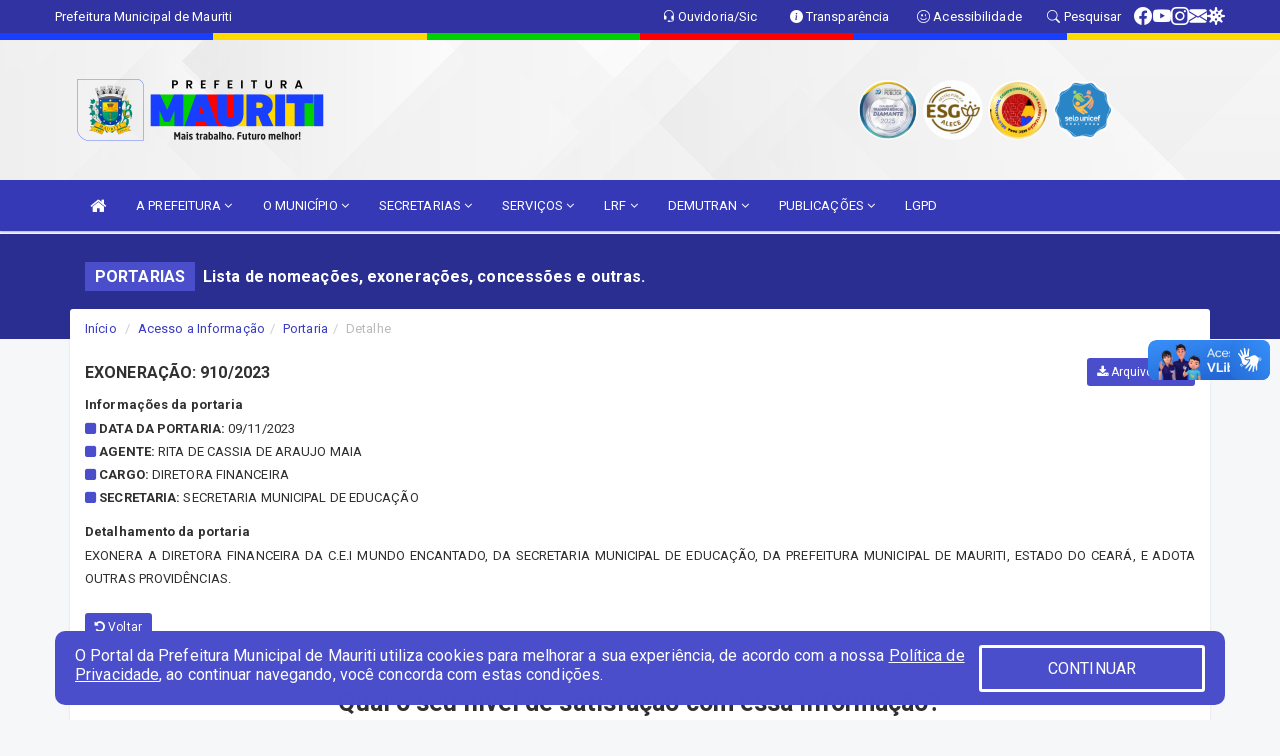

--- FILE ---
content_type: text/html; charset=utf-8
request_url: https://www.google.com/recaptcha/enterprise/anchor?ar=1&k=6Lfpno0rAAAAAKLuHiMwU8-MdXdGCKY9-FdmjwEF&co=aHR0cHM6Ly93d3cubWF1cml0aS5jZS5nb3YuYnI6NDQz&hl=en&v=PoyoqOPhxBO7pBk68S4YbpHZ&size=normal&anchor-ms=20000&execute-ms=30000&cb=f292mq5m11lg
body_size: 49455
content:
<!DOCTYPE HTML><html dir="ltr" lang="en"><head><meta http-equiv="Content-Type" content="text/html; charset=UTF-8">
<meta http-equiv="X-UA-Compatible" content="IE=edge">
<title>reCAPTCHA</title>
<style type="text/css">
/* cyrillic-ext */
@font-face {
  font-family: 'Roboto';
  font-style: normal;
  font-weight: 400;
  font-stretch: 100%;
  src: url(//fonts.gstatic.com/s/roboto/v48/KFO7CnqEu92Fr1ME7kSn66aGLdTylUAMa3GUBHMdazTgWw.woff2) format('woff2');
  unicode-range: U+0460-052F, U+1C80-1C8A, U+20B4, U+2DE0-2DFF, U+A640-A69F, U+FE2E-FE2F;
}
/* cyrillic */
@font-face {
  font-family: 'Roboto';
  font-style: normal;
  font-weight: 400;
  font-stretch: 100%;
  src: url(//fonts.gstatic.com/s/roboto/v48/KFO7CnqEu92Fr1ME7kSn66aGLdTylUAMa3iUBHMdazTgWw.woff2) format('woff2');
  unicode-range: U+0301, U+0400-045F, U+0490-0491, U+04B0-04B1, U+2116;
}
/* greek-ext */
@font-face {
  font-family: 'Roboto';
  font-style: normal;
  font-weight: 400;
  font-stretch: 100%;
  src: url(//fonts.gstatic.com/s/roboto/v48/KFO7CnqEu92Fr1ME7kSn66aGLdTylUAMa3CUBHMdazTgWw.woff2) format('woff2');
  unicode-range: U+1F00-1FFF;
}
/* greek */
@font-face {
  font-family: 'Roboto';
  font-style: normal;
  font-weight: 400;
  font-stretch: 100%;
  src: url(//fonts.gstatic.com/s/roboto/v48/KFO7CnqEu92Fr1ME7kSn66aGLdTylUAMa3-UBHMdazTgWw.woff2) format('woff2');
  unicode-range: U+0370-0377, U+037A-037F, U+0384-038A, U+038C, U+038E-03A1, U+03A3-03FF;
}
/* math */
@font-face {
  font-family: 'Roboto';
  font-style: normal;
  font-weight: 400;
  font-stretch: 100%;
  src: url(//fonts.gstatic.com/s/roboto/v48/KFO7CnqEu92Fr1ME7kSn66aGLdTylUAMawCUBHMdazTgWw.woff2) format('woff2');
  unicode-range: U+0302-0303, U+0305, U+0307-0308, U+0310, U+0312, U+0315, U+031A, U+0326-0327, U+032C, U+032F-0330, U+0332-0333, U+0338, U+033A, U+0346, U+034D, U+0391-03A1, U+03A3-03A9, U+03B1-03C9, U+03D1, U+03D5-03D6, U+03F0-03F1, U+03F4-03F5, U+2016-2017, U+2034-2038, U+203C, U+2040, U+2043, U+2047, U+2050, U+2057, U+205F, U+2070-2071, U+2074-208E, U+2090-209C, U+20D0-20DC, U+20E1, U+20E5-20EF, U+2100-2112, U+2114-2115, U+2117-2121, U+2123-214F, U+2190, U+2192, U+2194-21AE, U+21B0-21E5, U+21F1-21F2, U+21F4-2211, U+2213-2214, U+2216-22FF, U+2308-230B, U+2310, U+2319, U+231C-2321, U+2336-237A, U+237C, U+2395, U+239B-23B7, U+23D0, U+23DC-23E1, U+2474-2475, U+25AF, U+25B3, U+25B7, U+25BD, U+25C1, U+25CA, U+25CC, U+25FB, U+266D-266F, U+27C0-27FF, U+2900-2AFF, U+2B0E-2B11, U+2B30-2B4C, U+2BFE, U+3030, U+FF5B, U+FF5D, U+1D400-1D7FF, U+1EE00-1EEFF;
}
/* symbols */
@font-face {
  font-family: 'Roboto';
  font-style: normal;
  font-weight: 400;
  font-stretch: 100%;
  src: url(//fonts.gstatic.com/s/roboto/v48/KFO7CnqEu92Fr1ME7kSn66aGLdTylUAMaxKUBHMdazTgWw.woff2) format('woff2');
  unicode-range: U+0001-000C, U+000E-001F, U+007F-009F, U+20DD-20E0, U+20E2-20E4, U+2150-218F, U+2190, U+2192, U+2194-2199, U+21AF, U+21E6-21F0, U+21F3, U+2218-2219, U+2299, U+22C4-22C6, U+2300-243F, U+2440-244A, U+2460-24FF, U+25A0-27BF, U+2800-28FF, U+2921-2922, U+2981, U+29BF, U+29EB, U+2B00-2BFF, U+4DC0-4DFF, U+FFF9-FFFB, U+10140-1018E, U+10190-1019C, U+101A0, U+101D0-101FD, U+102E0-102FB, U+10E60-10E7E, U+1D2C0-1D2D3, U+1D2E0-1D37F, U+1F000-1F0FF, U+1F100-1F1AD, U+1F1E6-1F1FF, U+1F30D-1F30F, U+1F315, U+1F31C, U+1F31E, U+1F320-1F32C, U+1F336, U+1F378, U+1F37D, U+1F382, U+1F393-1F39F, U+1F3A7-1F3A8, U+1F3AC-1F3AF, U+1F3C2, U+1F3C4-1F3C6, U+1F3CA-1F3CE, U+1F3D4-1F3E0, U+1F3ED, U+1F3F1-1F3F3, U+1F3F5-1F3F7, U+1F408, U+1F415, U+1F41F, U+1F426, U+1F43F, U+1F441-1F442, U+1F444, U+1F446-1F449, U+1F44C-1F44E, U+1F453, U+1F46A, U+1F47D, U+1F4A3, U+1F4B0, U+1F4B3, U+1F4B9, U+1F4BB, U+1F4BF, U+1F4C8-1F4CB, U+1F4D6, U+1F4DA, U+1F4DF, U+1F4E3-1F4E6, U+1F4EA-1F4ED, U+1F4F7, U+1F4F9-1F4FB, U+1F4FD-1F4FE, U+1F503, U+1F507-1F50B, U+1F50D, U+1F512-1F513, U+1F53E-1F54A, U+1F54F-1F5FA, U+1F610, U+1F650-1F67F, U+1F687, U+1F68D, U+1F691, U+1F694, U+1F698, U+1F6AD, U+1F6B2, U+1F6B9-1F6BA, U+1F6BC, U+1F6C6-1F6CF, U+1F6D3-1F6D7, U+1F6E0-1F6EA, U+1F6F0-1F6F3, U+1F6F7-1F6FC, U+1F700-1F7FF, U+1F800-1F80B, U+1F810-1F847, U+1F850-1F859, U+1F860-1F887, U+1F890-1F8AD, U+1F8B0-1F8BB, U+1F8C0-1F8C1, U+1F900-1F90B, U+1F93B, U+1F946, U+1F984, U+1F996, U+1F9E9, U+1FA00-1FA6F, U+1FA70-1FA7C, U+1FA80-1FA89, U+1FA8F-1FAC6, U+1FACE-1FADC, U+1FADF-1FAE9, U+1FAF0-1FAF8, U+1FB00-1FBFF;
}
/* vietnamese */
@font-face {
  font-family: 'Roboto';
  font-style: normal;
  font-weight: 400;
  font-stretch: 100%;
  src: url(//fonts.gstatic.com/s/roboto/v48/KFO7CnqEu92Fr1ME7kSn66aGLdTylUAMa3OUBHMdazTgWw.woff2) format('woff2');
  unicode-range: U+0102-0103, U+0110-0111, U+0128-0129, U+0168-0169, U+01A0-01A1, U+01AF-01B0, U+0300-0301, U+0303-0304, U+0308-0309, U+0323, U+0329, U+1EA0-1EF9, U+20AB;
}
/* latin-ext */
@font-face {
  font-family: 'Roboto';
  font-style: normal;
  font-weight: 400;
  font-stretch: 100%;
  src: url(//fonts.gstatic.com/s/roboto/v48/KFO7CnqEu92Fr1ME7kSn66aGLdTylUAMa3KUBHMdazTgWw.woff2) format('woff2');
  unicode-range: U+0100-02BA, U+02BD-02C5, U+02C7-02CC, U+02CE-02D7, U+02DD-02FF, U+0304, U+0308, U+0329, U+1D00-1DBF, U+1E00-1E9F, U+1EF2-1EFF, U+2020, U+20A0-20AB, U+20AD-20C0, U+2113, U+2C60-2C7F, U+A720-A7FF;
}
/* latin */
@font-face {
  font-family: 'Roboto';
  font-style: normal;
  font-weight: 400;
  font-stretch: 100%;
  src: url(//fonts.gstatic.com/s/roboto/v48/KFO7CnqEu92Fr1ME7kSn66aGLdTylUAMa3yUBHMdazQ.woff2) format('woff2');
  unicode-range: U+0000-00FF, U+0131, U+0152-0153, U+02BB-02BC, U+02C6, U+02DA, U+02DC, U+0304, U+0308, U+0329, U+2000-206F, U+20AC, U+2122, U+2191, U+2193, U+2212, U+2215, U+FEFF, U+FFFD;
}
/* cyrillic-ext */
@font-face {
  font-family: 'Roboto';
  font-style: normal;
  font-weight: 500;
  font-stretch: 100%;
  src: url(//fonts.gstatic.com/s/roboto/v48/KFO7CnqEu92Fr1ME7kSn66aGLdTylUAMa3GUBHMdazTgWw.woff2) format('woff2');
  unicode-range: U+0460-052F, U+1C80-1C8A, U+20B4, U+2DE0-2DFF, U+A640-A69F, U+FE2E-FE2F;
}
/* cyrillic */
@font-face {
  font-family: 'Roboto';
  font-style: normal;
  font-weight: 500;
  font-stretch: 100%;
  src: url(//fonts.gstatic.com/s/roboto/v48/KFO7CnqEu92Fr1ME7kSn66aGLdTylUAMa3iUBHMdazTgWw.woff2) format('woff2');
  unicode-range: U+0301, U+0400-045F, U+0490-0491, U+04B0-04B1, U+2116;
}
/* greek-ext */
@font-face {
  font-family: 'Roboto';
  font-style: normal;
  font-weight: 500;
  font-stretch: 100%;
  src: url(//fonts.gstatic.com/s/roboto/v48/KFO7CnqEu92Fr1ME7kSn66aGLdTylUAMa3CUBHMdazTgWw.woff2) format('woff2');
  unicode-range: U+1F00-1FFF;
}
/* greek */
@font-face {
  font-family: 'Roboto';
  font-style: normal;
  font-weight: 500;
  font-stretch: 100%;
  src: url(//fonts.gstatic.com/s/roboto/v48/KFO7CnqEu92Fr1ME7kSn66aGLdTylUAMa3-UBHMdazTgWw.woff2) format('woff2');
  unicode-range: U+0370-0377, U+037A-037F, U+0384-038A, U+038C, U+038E-03A1, U+03A3-03FF;
}
/* math */
@font-face {
  font-family: 'Roboto';
  font-style: normal;
  font-weight: 500;
  font-stretch: 100%;
  src: url(//fonts.gstatic.com/s/roboto/v48/KFO7CnqEu92Fr1ME7kSn66aGLdTylUAMawCUBHMdazTgWw.woff2) format('woff2');
  unicode-range: U+0302-0303, U+0305, U+0307-0308, U+0310, U+0312, U+0315, U+031A, U+0326-0327, U+032C, U+032F-0330, U+0332-0333, U+0338, U+033A, U+0346, U+034D, U+0391-03A1, U+03A3-03A9, U+03B1-03C9, U+03D1, U+03D5-03D6, U+03F0-03F1, U+03F4-03F5, U+2016-2017, U+2034-2038, U+203C, U+2040, U+2043, U+2047, U+2050, U+2057, U+205F, U+2070-2071, U+2074-208E, U+2090-209C, U+20D0-20DC, U+20E1, U+20E5-20EF, U+2100-2112, U+2114-2115, U+2117-2121, U+2123-214F, U+2190, U+2192, U+2194-21AE, U+21B0-21E5, U+21F1-21F2, U+21F4-2211, U+2213-2214, U+2216-22FF, U+2308-230B, U+2310, U+2319, U+231C-2321, U+2336-237A, U+237C, U+2395, U+239B-23B7, U+23D0, U+23DC-23E1, U+2474-2475, U+25AF, U+25B3, U+25B7, U+25BD, U+25C1, U+25CA, U+25CC, U+25FB, U+266D-266F, U+27C0-27FF, U+2900-2AFF, U+2B0E-2B11, U+2B30-2B4C, U+2BFE, U+3030, U+FF5B, U+FF5D, U+1D400-1D7FF, U+1EE00-1EEFF;
}
/* symbols */
@font-face {
  font-family: 'Roboto';
  font-style: normal;
  font-weight: 500;
  font-stretch: 100%;
  src: url(//fonts.gstatic.com/s/roboto/v48/KFO7CnqEu92Fr1ME7kSn66aGLdTylUAMaxKUBHMdazTgWw.woff2) format('woff2');
  unicode-range: U+0001-000C, U+000E-001F, U+007F-009F, U+20DD-20E0, U+20E2-20E4, U+2150-218F, U+2190, U+2192, U+2194-2199, U+21AF, U+21E6-21F0, U+21F3, U+2218-2219, U+2299, U+22C4-22C6, U+2300-243F, U+2440-244A, U+2460-24FF, U+25A0-27BF, U+2800-28FF, U+2921-2922, U+2981, U+29BF, U+29EB, U+2B00-2BFF, U+4DC0-4DFF, U+FFF9-FFFB, U+10140-1018E, U+10190-1019C, U+101A0, U+101D0-101FD, U+102E0-102FB, U+10E60-10E7E, U+1D2C0-1D2D3, U+1D2E0-1D37F, U+1F000-1F0FF, U+1F100-1F1AD, U+1F1E6-1F1FF, U+1F30D-1F30F, U+1F315, U+1F31C, U+1F31E, U+1F320-1F32C, U+1F336, U+1F378, U+1F37D, U+1F382, U+1F393-1F39F, U+1F3A7-1F3A8, U+1F3AC-1F3AF, U+1F3C2, U+1F3C4-1F3C6, U+1F3CA-1F3CE, U+1F3D4-1F3E0, U+1F3ED, U+1F3F1-1F3F3, U+1F3F5-1F3F7, U+1F408, U+1F415, U+1F41F, U+1F426, U+1F43F, U+1F441-1F442, U+1F444, U+1F446-1F449, U+1F44C-1F44E, U+1F453, U+1F46A, U+1F47D, U+1F4A3, U+1F4B0, U+1F4B3, U+1F4B9, U+1F4BB, U+1F4BF, U+1F4C8-1F4CB, U+1F4D6, U+1F4DA, U+1F4DF, U+1F4E3-1F4E6, U+1F4EA-1F4ED, U+1F4F7, U+1F4F9-1F4FB, U+1F4FD-1F4FE, U+1F503, U+1F507-1F50B, U+1F50D, U+1F512-1F513, U+1F53E-1F54A, U+1F54F-1F5FA, U+1F610, U+1F650-1F67F, U+1F687, U+1F68D, U+1F691, U+1F694, U+1F698, U+1F6AD, U+1F6B2, U+1F6B9-1F6BA, U+1F6BC, U+1F6C6-1F6CF, U+1F6D3-1F6D7, U+1F6E0-1F6EA, U+1F6F0-1F6F3, U+1F6F7-1F6FC, U+1F700-1F7FF, U+1F800-1F80B, U+1F810-1F847, U+1F850-1F859, U+1F860-1F887, U+1F890-1F8AD, U+1F8B0-1F8BB, U+1F8C0-1F8C1, U+1F900-1F90B, U+1F93B, U+1F946, U+1F984, U+1F996, U+1F9E9, U+1FA00-1FA6F, U+1FA70-1FA7C, U+1FA80-1FA89, U+1FA8F-1FAC6, U+1FACE-1FADC, U+1FADF-1FAE9, U+1FAF0-1FAF8, U+1FB00-1FBFF;
}
/* vietnamese */
@font-face {
  font-family: 'Roboto';
  font-style: normal;
  font-weight: 500;
  font-stretch: 100%;
  src: url(//fonts.gstatic.com/s/roboto/v48/KFO7CnqEu92Fr1ME7kSn66aGLdTylUAMa3OUBHMdazTgWw.woff2) format('woff2');
  unicode-range: U+0102-0103, U+0110-0111, U+0128-0129, U+0168-0169, U+01A0-01A1, U+01AF-01B0, U+0300-0301, U+0303-0304, U+0308-0309, U+0323, U+0329, U+1EA0-1EF9, U+20AB;
}
/* latin-ext */
@font-face {
  font-family: 'Roboto';
  font-style: normal;
  font-weight: 500;
  font-stretch: 100%;
  src: url(//fonts.gstatic.com/s/roboto/v48/KFO7CnqEu92Fr1ME7kSn66aGLdTylUAMa3KUBHMdazTgWw.woff2) format('woff2');
  unicode-range: U+0100-02BA, U+02BD-02C5, U+02C7-02CC, U+02CE-02D7, U+02DD-02FF, U+0304, U+0308, U+0329, U+1D00-1DBF, U+1E00-1E9F, U+1EF2-1EFF, U+2020, U+20A0-20AB, U+20AD-20C0, U+2113, U+2C60-2C7F, U+A720-A7FF;
}
/* latin */
@font-face {
  font-family: 'Roboto';
  font-style: normal;
  font-weight: 500;
  font-stretch: 100%;
  src: url(//fonts.gstatic.com/s/roboto/v48/KFO7CnqEu92Fr1ME7kSn66aGLdTylUAMa3yUBHMdazQ.woff2) format('woff2');
  unicode-range: U+0000-00FF, U+0131, U+0152-0153, U+02BB-02BC, U+02C6, U+02DA, U+02DC, U+0304, U+0308, U+0329, U+2000-206F, U+20AC, U+2122, U+2191, U+2193, U+2212, U+2215, U+FEFF, U+FFFD;
}
/* cyrillic-ext */
@font-face {
  font-family: 'Roboto';
  font-style: normal;
  font-weight: 900;
  font-stretch: 100%;
  src: url(//fonts.gstatic.com/s/roboto/v48/KFO7CnqEu92Fr1ME7kSn66aGLdTylUAMa3GUBHMdazTgWw.woff2) format('woff2');
  unicode-range: U+0460-052F, U+1C80-1C8A, U+20B4, U+2DE0-2DFF, U+A640-A69F, U+FE2E-FE2F;
}
/* cyrillic */
@font-face {
  font-family: 'Roboto';
  font-style: normal;
  font-weight: 900;
  font-stretch: 100%;
  src: url(//fonts.gstatic.com/s/roboto/v48/KFO7CnqEu92Fr1ME7kSn66aGLdTylUAMa3iUBHMdazTgWw.woff2) format('woff2');
  unicode-range: U+0301, U+0400-045F, U+0490-0491, U+04B0-04B1, U+2116;
}
/* greek-ext */
@font-face {
  font-family: 'Roboto';
  font-style: normal;
  font-weight: 900;
  font-stretch: 100%;
  src: url(//fonts.gstatic.com/s/roboto/v48/KFO7CnqEu92Fr1ME7kSn66aGLdTylUAMa3CUBHMdazTgWw.woff2) format('woff2');
  unicode-range: U+1F00-1FFF;
}
/* greek */
@font-face {
  font-family: 'Roboto';
  font-style: normal;
  font-weight: 900;
  font-stretch: 100%;
  src: url(//fonts.gstatic.com/s/roboto/v48/KFO7CnqEu92Fr1ME7kSn66aGLdTylUAMa3-UBHMdazTgWw.woff2) format('woff2');
  unicode-range: U+0370-0377, U+037A-037F, U+0384-038A, U+038C, U+038E-03A1, U+03A3-03FF;
}
/* math */
@font-face {
  font-family: 'Roboto';
  font-style: normal;
  font-weight: 900;
  font-stretch: 100%;
  src: url(//fonts.gstatic.com/s/roboto/v48/KFO7CnqEu92Fr1ME7kSn66aGLdTylUAMawCUBHMdazTgWw.woff2) format('woff2');
  unicode-range: U+0302-0303, U+0305, U+0307-0308, U+0310, U+0312, U+0315, U+031A, U+0326-0327, U+032C, U+032F-0330, U+0332-0333, U+0338, U+033A, U+0346, U+034D, U+0391-03A1, U+03A3-03A9, U+03B1-03C9, U+03D1, U+03D5-03D6, U+03F0-03F1, U+03F4-03F5, U+2016-2017, U+2034-2038, U+203C, U+2040, U+2043, U+2047, U+2050, U+2057, U+205F, U+2070-2071, U+2074-208E, U+2090-209C, U+20D0-20DC, U+20E1, U+20E5-20EF, U+2100-2112, U+2114-2115, U+2117-2121, U+2123-214F, U+2190, U+2192, U+2194-21AE, U+21B0-21E5, U+21F1-21F2, U+21F4-2211, U+2213-2214, U+2216-22FF, U+2308-230B, U+2310, U+2319, U+231C-2321, U+2336-237A, U+237C, U+2395, U+239B-23B7, U+23D0, U+23DC-23E1, U+2474-2475, U+25AF, U+25B3, U+25B7, U+25BD, U+25C1, U+25CA, U+25CC, U+25FB, U+266D-266F, U+27C0-27FF, U+2900-2AFF, U+2B0E-2B11, U+2B30-2B4C, U+2BFE, U+3030, U+FF5B, U+FF5D, U+1D400-1D7FF, U+1EE00-1EEFF;
}
/* symbols */
@font-face {
  font-family: 'Roboto';
  font-style: normal;
  font-weight: 900;
  font-stretch: 100%;
  src: url(//fonts.gstatic.com/s/roboto/v48/KFO7CnqEu92Fr1ME7kSn66aGLdTylUAMaxKUBHMdazTgWw.woff2) format('woff2');
  unicode-range: U+0001-000C, U+000E-001F, U+007F-009F, U+20DD-20E0, U+20E2-20E4, U+2150-218F, U+2190, U+2192, U+2194-2199, U+21AF, U+21E6-21F0, U+21F3, U+2218-2219, U+2299, U+22C4-22C6, U+2300-243F, U+2440-244A, U+2460-24FF, U+25A0-27BF, U+2800-28FF, U+2921-2922, U+2981, U+29BF, U+29EB, U+2B00-2BFF, U+4DC0-4DFF, U+FFF9-FFFB, U+10140-1018E, U+10190-1019C, U+101A0, U+101D0-101FD, U+102E0-102FB, U+10E60-10E7E, U+1D2C0-1D2D3, U+1D2E0-1D37F, U+1F000-1F0FF, U+1F100-1F1AD, U+1F1E6-1F1FF, U+1F30D-1F30F, U+1F315, U+1F31C, U+1F31E, U+1F320-1F32C, U+1F336, U+1F378, U+1F37D, U+1F382, U+1F393-1F39F, U+1F3A7-1F3A8, U+1F3AC-1F3AF, U+1F3C2, U+1F3C4-1F3C6, U+1F3CA-1F3CE, U+1F3D4-1F3E0, U+1F3ED, U+1F3F1-1F3F3, U+1F3F5-1F3F7, U+1F408, U+1F415, U+1F41F, U+1F426, U+1F43F, U+1F441-1F442, U+1F444, U+1F446-1F449, U+1F44C-1F44E, U+1F453, U+1F46A, U+1F47D, U+1F4A3, U+1F4B0, U+1F4B3, U+1F4B9, U+1F4BB, U+1F4BF, U+1F4C8-1F4CB, U+1F4D6, U+1F4DA, U+1F4DF, U+1F4E3-1F4E6, U+1F4EA-1F4ED, U+1F4F7, U+1F4F9-1F4FB, U+1F4FD-1F4FE, U+1F503, U+1F507-1F50B, U+1F50D, U+1F512-1F513, U+1F53E-1F54A, U+1F54F-1F5FA, U+1F610, U+1F650-1F67F, U+1F687, U+1F68D, U+1F691, U+1F694, U+1F698, U+1F6AD, U+1F6B2, U+1F6B9-1F6BA, U+1F6BC, U+1F6C6-1F6CF, U+1F6D3-1F6D7, U+1F6E0-1F6EA, U+1F6F0-1F6F3, U+1F6F7-1F6FC, U+1F700-1F7FF, U+1F800-1F80B, U+1F810-1F847, U+1F850-1F859, U+1F860-1F887, U+1F890-1F8AD, U+1F8B0-1F8BB, U+1F8C0-1F8C1, U+1F900-1F90B, U+1F93B, U+1F946, U+1F984, U+1F996, U+1F9E9, U+1FA00-1FA6F, U+1FA70-1FA7C, U+1FA80-1FA89, U+1FA8F-1FAC6, U+1FACE-1FADC, U+1FADF-1FAE9, U+1FAF0-1FAF8, U+1FB00-1FBFF;
}
/* vietnamese */
@font-face {
  font-family: 'Roboto';
  font-style: normal;
  font-weight: 900;
  font-stretch: 100%;
  src: url(//fonts.gstatic.com/s/roboto/v48/KFO7CnqEu92Fr1ME7kSn66aGLdTylUAMa3OUBHMdazTgWw.woff2) format('woff2');
  unicode-range: U+0102-0103, U+0110-0111, U+0128-0129, U+0168-0169, U+01A0-01A1, U+01AF-01B0, U+0300-0301, U+0303-0304, U+0308-0309, U+0323, U+0329, U+1EA0-1EF9, U+20AB;
}
/* latin-ext */
@font-face {
  font-family: 'Roboto';
  font-style: normal;
  font-weight: 900;
  font-stretch: 100%;
  src: url(//fonts.gstatic.com/s/roboto/v48/KFO7CnqEu92Fr1ME7kSn66aGLdTylUAMa3KUBHMdazTgWw.woff2) format('woff2');
  unicode-range: U+0100-02BA, U+02BD-02C5, U+02C7-02CC, U+02CE-02D7, U+02DD-02FF, U+0304, U+0308, U+0329, U+1D00-1DBF, U+1E00-1E9F, U+1EF2-1EFF, U+2020, U+20A0-20AB, U+20AD-20C0, U+2113, U+2C60-2C7F, U+A720-A7FF;
}
/* latin */
@font-face {
  font-family: 'Roboto';
  font-style: normal;
  font-weight: 900;
  font-stretch: 100%;
  src: url(//fonts.gstatic.com/s/roboto/v48/KFO7CnqEu92Fr1ME7kSn66aGLdTylUAMa3yUBHMdazQ.woff2) format('woff2');
  unicode-range: U+0000-00FF, U+0131, U+0152-0153, U+02BB-02BC, U+02C6, U+02DA, U+02DC, U+0304, U+0308, U+0329, U+2000-206F, U+20AC, U+2122, U+2191, U+2193, U+2212, U+2215, U+FEFF, U+FFFD;
}

</style>
<link rel="stylesheet" type="text/css" href="https://www.gstatic.com/recaptcha/releases/PoyoqOPhxBO7pBk68S4YbpHZ/styles__ltr.css">
<script nonce="D5mUzTQX-nuw0kZOLcGkOA" type="text/javascript">window['__recaptcha_api'] = 'https://www.google.com/recaptcha/enterprise/';</script>
<script type="text/javascript" src="https://www.gstatic.com/recaptcha/releases/PoyoqOPhxBO7pBk68S4YbpHZ/recaptcha__en.js" nonce="D5mUzTQX-nuw0kZOLcGkOA">
      
    </script></head>
<body><div id="rc-anchor-alert" class="rc-anchor-alert"></div>
<input type="hidden" id="recaptcha-token" value="[base64]">
<script type="text/javascript" nonce="D5mUzTQX-nuw0kZOLcGkOA">
      recaptcha.anchor.Main.init("[\x22ainput\x22,[\x22bgdata\x22,\x22\x22,\[base64]/[base64]/bmV3IFpbdF0obVswXSk6Sz09Mj9uZXcgWlt0XShtWzBdLG1bMV0pOks9PTM/bmV3IFpbdF0obVswXSxtWzFdLG1bMl0pOks9PTQ/[base64]/[base64]/[base64]/[base64]/[base64]/[base64]/[base64]/[base64]/[base64]/[base64]/[base64]/[base64]/[base64]/[base64]\\u003d\\u003d\x22,\[base64]\\u003d\x22,\x22KcOWe8KgYMKCdsOjChxLW8OBw7TDtMOowrTCn8KHbU1IbMKAbEdPwrDDhsKVwrPCjMKeF8OPGDh8VAYlWXtSasOQUMKZwrbCnMKWwqg4w67CqMOtw5NrfcOeUsOJbsOdw680w5/ChMOvwpbDsMOswo8DJUPCr3zChcORX1PCp8K1w6zDnSbDr23CjcK6wo1EDcOvXMOCw6PCnybDiAZ5wo/DocKrUcO9w6HDlMOBw7REGsOtw5rDnsOcN8KmwpRAdMKAVwHDk8Kqw77CoScSw7DDrsKTaH/Di2XDs8Knw4V0w4oeGsKRw55desOtdzPClsK/FCzCoHbDiwxzcMOKUUnDk1zCpSXClXPCoULCk2otZ8KTQsKlwoPDmMKlwonDuBvDimnCiFDClsKEw4cdPC/[base64]/[base64]/OMKKw7bCl8OcwqvDjxsswrvClWJTwq4Tw6ZGw7rDhMO1wq4jfsKwI1wxRgfClwFRw5NUBmV0w4zCscK3w47Cslgow4zDl8OoKznClcOBw4HDusOpwqLCp2rDssKaRMOzHcKGwoTCtsKww57CrcKzw5nCtMK/[base64]/CjltFw4bDv27Dk8KTwoQxwrQLGcKKwrfCpMOzwq1bw7Evw6DDsj7CsDkRYxnCn8O3w6/CqMKBaMOIw4TDhFTDrMOcS8KyPl8vw7fCm8OUbnNzRsKScBw0wpB5wocpwpQzZMKkLWzChMKLw4c+dMKMUTFbw4ECwpHCnQRHQMKhO3zCmcK1AkTCs8OlOiJ5wqFhw7MYWMKZw4/CocONIcKEQnczw4TDq8Opw4UTGsKhwrgaw7LDrQ1SWsOzWwnClMOrdCjDqEbCg2DCjcKPw6jCucK5BhXCj8O2ChRHwpkaJSRZw5QrbmPCpzDDoggfN8OKQcKTwrHDp0/DnMO6w6jDoUXDgX/DqGjDo8K9woxRwrkHGHInFMKjwr/[base64]/Ds8KyXAx0woJzZMOOesOHw7JqQsOBNENtYmhCwpUAURrCgQzCkMO0MGPDgcO/woLDpMKGLzEmw6LCnMOww4/[base64]/d8Kdw5rDisKFKsObJWnCrDZMwojCrDXDh8Kow4MWNMKAw6bCsi85MEvDhwJKK1/Dq2tjw7HCg8O7w5lBdhk/LMOmwrzDq8OkYMKXw4B8wpIESsOawpskSsKdI0oWC2BpwpzCmcOpwoPCiMOeChoCwokrfMKGRzbCp1XCq8Kcw4ECI2Iawr5Ew4xbPMOLE8O5w5gLdlZldwjCpsO/asO1UMK3OMO0w5k+wos2wqrCv8KJw40/MEXCgsKXw7w3LUDDtMOow5bCu8ONw657wodFckbDhSDCjQPCp8Oyw73CpQUoWMK0wqjDoVBbARzCtx0Gw71NGcKCcX9fRGfDh1Bvw7VEwp/DrgDDs08owqF4FkXCmVDCq8KDwpF2ZVvDjMK0wpbCiMOSw7gAdMOKVTDDkMO9OQ5Lw6w7azVUS8O4NMKCOk3DtDxkekPCvy5RwpRvZmLCg8OWd8OIw67DiTXCucOUw4/DocKBGSVowo7ChMKMw7lqwoJtXMOTPsOCRMOBw6RbwoHDjhvCtsOMHzXCvGvDtcKTIkbDhMOLTsKtw5nDo8K2w6w2woNkPWvDocK8ZxAuwprDii/ClgXCn3B1Qndywr7DuU4lG2zDiE7DlMOvWAhWw49QOAwVUsKLZMOjPQTCt1TDoMONw4YHwqtxcV1Uw6Ydw6PCuSbCsGEdBMOVJH4kwpBOfMKcL8Onw7DDqRRCwqtJwpnChFfComPDpsO7EnjDlyTCtmRNw70hVC7DjMKKwq8HPsOww5XDqVjCtwnCgjE1c8OKasO/XcOkHwYPH2MKwp9uwo/Dty4LRsOKwpvDnsKww4UXWMOSEcKrwrcUwpUSBsKaworDryPDixnCk8O6RAjCn8KTPsKhwoLCqXFLO1/CqSbCsMKRwpJMGsO2bsK8wo9Dw6ppR2zCrMOWIcKJCgF4wqfCvWBiw6cnWkDDkk9Nwr93w6hzw4lUER/CuHDDtsOQw57DocKewr3CkGbDmMOKw5Zkwoxvw4UAJsKePMKWPsKfVDPDl8OWw4DDllzCk8Ktwptzw4XCll7DlMKjwo/Ds8Odw5rClcOkVsKLdMOfZRgXwpwPwoQtIHnCsHrCuE/CoMK2w5olbsOSb2cIwq04G8OVPFQCwoLCqcK5w6bCgsK4w5gQZcOJw6DDlVbDgsKLA8OsKSfDoMOOVynDtMKJwqNYwrvCrMO9wqQuHzjCt8KmQCwIw5/CtCpAwpnDiyRzLEIew4VAwpJyQcOSPl3CinrDqsO/w4vCjAJEw7rDnsK9w5XCvMOGVcOaW3HCpsKPwpTCgsOew6VmwqDCpQcCakNRw4XDv8KaCB4nCsKFw4ZYemnCjMOwHUzDsB9rwqMqw5Ruw4x8SwI4w4HCtcK4QDjCoRQowrHDoSNrCMONw4vCpMKKwp9Swp5/esO5BE3CnAHDikMZEcOfwpIcw5vDlzA/w6NPQsO2w6fCgsKiVQHDplUFwrLCqBkzwqlTMgTDphjCl8Kdw7rCgmHChCvDhA57K8Olwr/CvMKmw53CjAsNw7nDmcOycBbClcO5w4rCncOaTQwQwo3CiT8rP1RWwoLDgsORwo7Ci3pLMFjDlAfDl8K/A8KeW1xVw7LDi8KVKcKPwplFw7xnw7/CoVDCtEc/AhzDgsKqecKow5ISw4rDsTrDv0MRw5DCgG/CpsOeNlkhRQdEcl3Dln5/[base64]/CgAAlJMKKSMOEGlHDhMK2BVFRwptGecO2D0PDvXpywqYQwqs2wqoBbyrCixzCj1rDgCLDlUvDnsKXLiMxWAYnwoLDlkRpwqPCuMO4wqMYwpPDhsK8ZWY+wrF1w6R7bsORO3vCk2bDs8K1ZU1iEkjDksKVVQ7CmkkVw6UNw4QHexQbNjnCocK/[base64]/w41+IcKnwrRcYsOSORlpenwsVMKywo7DkiYXCMK2wpFbasKKHsK4wqTCg2Zow7/CvsKfwqtMw5gHH8OnwqzCkwbCrcK1wo7DmMO2cMKZFAvDhQXCph/DocKawrjCvcOkwppAw7oAwq/[base64]/ClsKYw4jCmRYTwqvDqCLDjsK7TsOzw5/[base64]/[base64]/[base64]/Di0TCm8OPw7bDscOFw6JkI8O8fTMCTAwSDFnDjWTCuSPDimjDiW9ZCMKoHcOGw7TCtD3DuFTDpcK2aDnDuMKLDcOLwo7DhMKUWMONSMKww585e1oxw6fDlGPCnsKXw5XCvRTCsljDpS5Mw6/CmsO5wqwYfcKSw4vCqDTDosO5NQfDksOzw74sRhNUCMKiH1Z4w5d/[base64]/L0TCswvDkcOYw5IMN8OeacO+woMEO1TDv8KMwqPDqMKfw6bDpcKufj/CucKoG8Ksw6tEe1gfGgvCjsOLw6HDicKcwr/DqjVrX3ZXRxPDg8KVTsK3W8Kmw7nDk8ODwqtQKcOPaMKZwpXDucOLwo3CvTcTOcKqFxQZNsKcw78HecK3WMKdw7nCkcKNSCAzKDXDqMOjZcOFDVkrCFrDhsOySmkMJDg0wrlawpANGcOMw5lew4/Dn3pWNUrDqcKHw6Ugw6YMKFVHw5fDlsKMS8K2VDjDosOQw43CicK3w4DDhcK8wrrCgAXDn8KUwrkSwqPClMKfKEDCqmF1WMKnw5DDkcOpwp8Ow6I8VcOnw5QLGcO0ZsO/[base64]/[base64]/CpcKjG8KvwrrCk0rDkU7ChsK9TlRKwpAcXmDCmlXDmDjCicK6CAxHw5nDumvCncKGw6PCn8K1dCMRWcOswrjCryjDp8KgFUd1wqMnwrnDkHXDiCpZVsO5w7nCoMOMPmXDu8OBWifDgMOTSzfCrsKad0fCrjgsPsKybMO9wrPCtMKKwqHCsnTDucKJwoxiQMK/wqdOwrnDhHfDqwfDu8K9I1fChjzCgsOWPmzDs8Kjw4fCglsZOcOmcFLDqsKcV8KOSsKcw7REwr1/wq3CkMKjwq7CicKUwqIMwqLCjsORwp/DuW7DnHMxADlERWl9wo4LesOjwoNtw7vDrGIqUEbCt31Xw71CwrxPw5LDtw7DmG8Ww6TCnF8cwqXCgAbDjTcawoxIw45aw6YcZm/[base64]/[base64]/Ci2BUKsOCw6DCjMO5YcK2VB/DskU7w6IgwpbDtMOtbEIDw5HDgcK1NFXDnsKKw5vCukXDo8KwwrI+HMK/w5JKXSfDq8KWwp/CiWXClSrDisOpAGTCmMOVXXnDgcKMw4smw4DCuQRHw7rCmV/DsGHDv8OSwqHClGA/wrjDlcOFwqfCgS/[base64]/DhF7CvTNVw6t7woLClMO2wrNnGsK/w5bDl8OWw703IcKYS8O3NnrChzHCtsK2w71pScKIAsK2w7YJLMKHw4/CkWAuw7rCiQHDqi0jPg99wqstasKcw77CvFXDisKgwovDkwkiP8OdQsOiJ3PDuj/Cgx4xAiLDnk9KCcOfFCnDq8ODwpJLL1bCi0fDiijCmcKtLsKtEMKww6zDlMOwwp0tCWRrwrrCt8OCd8OKJRhjw7gYw6jDsSAZw6vDncK/[base64]/DjFbCkwRsSsOnHHJ4w5lzwpDDq8Ouw4jDn8KTTj9Uw7bDuSlUw7MbRjgGWTnCgkPCl37CqMO2wpk4w5nDn8O8w7xZFQgkV8OEw6LCkzLDlUPCvcOdZcOYwoPCk2bClcKjJMKvw6A/HAAGIcOfw6d8FR/Du8OABMKBwobDlHsrQALCiiINwoxiw7bDsSbDnyEVwo3Dk8Khwow3wpbCu3Q7dcOuU2lAwpVzOcOnIz3CpMKgPzrDvwxiwrV0bsK0F8OLw4t/K8KbUCHDpQpvwqcHwp9beAVOecKXYcKQwpdkZsKqfcOranUhwrbDujDDpsK9wrNIA0sBMRE8w4bDssONw5XDnsOMeGHDmUE0c8Kyw6ZWfMObw43DuA9qw5DDpcKOWgpOwq0+f8KyKcKGw5xKbX/DuzsfScOoLFfCg8KjA8OeW33DmizDhsOiKVABwqB4wp/CswXCvhLCgx7Ck8O4wo7CiMK6Y8OWw7tsVMOWwpdPw6pzEsK0TCnCt1EJwrjDjMKmw6nDr0nCi3jCqjdybcObRMKBVBXCkMKZwpJjw656BCvCqgrDoMKzw63CpcKUw7vDpcKdwq/DnmfDijobcgLClhdDw4TDoMOMCEcQHAd1w53CrsKZw5MsWMOKaMOAN0obwqfDlsOUwo7CscKgQjfChcKNwpx7w6bDsEM+EcKRw4ttHDrDtMOrHcKjDVbCgkVZS0VRXsOYesKnwo4tI8Orwr3CmiNaw4DCkcO7w7/[base64]/PwzDkMKzVcODw7rCmWtxIyzCk8KISQPCq2p9wrrDpsKYdD7DqcODwq9Dwo0bZsOiCMOzd23CpHHCrSYswoRgP0TCnMKfwozCvcO9w67DmcO7w4kow7F9w4TCsMOowoTCmcKsw4IKw73Cn0jCmFIiwo/DlsK2w7PDhsKvw5vDlsKsVVzCksKwYU4GLsKsLMKiHC7CgcKKw7Qdw6DCusOPwpfCjhlCaMKsHcK7w63Cm8KtLxHCvRxfw43DssK8wqvCnsK9wokgwoEwwrvDmcO/[base64]/[base64]/[base64]/Du8KYe2tdw5nDoRIcTDRQScK8w6IQXcOlwrDDmmfDpw8vVcOGKUTCj8O/wqnCsMKCwofDjG1hUV4EeCNfOMK2w6VYQlzDo8KQGMKcejvCjDXDpTvCjsKgw7rCjwHDjsKzw6fCg8ObFsO4HcOrB07CrkU+Y8Kjw4jDtcKtwoTCmsKow7Fqw716w5/DkcOgY8KVwp/[base64]/w6g2C8ObdjvCrid4JMKAw4DCh8KTw6/ChMOYwrZ4FxbDn8O0wqfCtx1yVsOgw7Z+YcOPw7RbbsOiwoHDqiB5wp53wo7DjXx0bcOPwqLDjsOFLcKZw4DDosKkc8ORwqjCsgdodEwqay7CgsOVw6d6MsO7UCxaw7TCrkHDsw/[base64]/[base64]/Cs3NiHm7DjMKXJ8OvOMOMNjgRSEVvEQ/CkTTCk8K0w5HDnMKawrRnw6DDuBrCuxrChh/CtMKTw6bCk8OkwqQ7wpc7FWFQb3ZCw5nDiR7DkCzCg3vCoMKmFBtPVHxSwoMmwotaTcKDw4JlRXvCjcOhw6zCrMKfXMKBUMKFw7HCucKRwrfDqmjCvMO/w5DDjsKwJ2QUwo/Cs8O/woPDrTBBwqjDgsOGw4XChghTw6tYfcO0Vx7Cs8Okw4cqS8K4K37DrCxjOBwqbsKGw4QfJQXDpjXCmzoyY3Z0TmnDjsOyw5/Cl0nCpB92ZS13wocyNm9uwqvCgcKzw7p1w4xzwq/DtsOkwqgnw6UPwqHDiUrCkT7Ch8KAwrLDpDvCiVXDn8OAwps+wo9Yw4FKN8OPw43DpSEMecK3w48HL8OuGcO2YMKFYRZtE8KfEcOneX8McFtxwph0w6nDhFoTS8KDWFkzwrktC2DCgkTDmMOewqRxwo7CssKTwp/Co3rDjWwAwrEpSsOIw4Rxw5nDm8O8GcKTw4vCgD8Fw4EXNcKLw5w/Z30Kw7/DrsKHHsOhw4EfTADCgMO5dsKZw73CjsODw41UJsOKwqPCvsKFacKUbxnDuMOfwpjCpBrDsSLCqcKGwo3CusOpHcO0wo/CgcONWH7CsUHDmQbDgcKwwqNIwoPDjQgyw45NwpZ6CcKewrzClRfDpcKhbcKBcBZcCsK2NVXCg8KKOWFzbcK9f8K3wolowrfCljJMBMODwpEYQwvDiMOww5/DtMK0w6t+w4PCk2htXcKqw7VMJ2LDmcKKWMOXwoDDs8O/[base64]/DsyplZ3xawqTCoMKac2B2w7jCrMKow4vDvsOpVsKNw7XCgsKXw6NfwrXDhsOVw48kw53ChcK0w47CgxdPw5zDrw7CgMKLb1/CoFnCmBTCsBceVcK8PFLCrx9Uw4ZOw69/wojCuGw/w59two3Dv8OQw7cewrDDusKuJjdpBcK7dsOGRsOQwprCgl/DpyjChBFKwpzChHfDtQk4d8KNw7XCncKkw6fCvcOQw4nChcOxaMKdwoXDtVDDsBrDj8OSUMKHbMKVYixKw7rCjkPDscOOCsOBNcKFMBFxasOoaMOVTAfCigx0asKWw4/CrMOQw5XCvzAywr8DwrcEw4Fcw6DCgHzDnG4qw43DpFjCpMKrczoYw69kw5AHwocEPcKuwpI5QsKtwrXChcOyasKoY3Nuw77DisOGOhBiX2jChMOxwo/CsxzDvQ3Dr8OEPinDocOGw7fCqy9AdsOKw7EoTWgxXsOOwrfDsD/Dm1wswpN/[base64]/DgcK4FsOgaEbCkMOLc8OZAcK3wp3DowoNw4dqwq3DlMO9wrFwZx7Dh8OUw7I0SB13w4A1FMOKOQbDn8OiU3pPwpzCukw+H8OvWmvDvcO4w4vCqwHCkBvClMKlwqPChVIpFsK9GD3DjU/DjsKXwoh9wqvDqsKFwq8FDCzDoAQlw70zUMOeN3wqbsOowrxcbMKswqbDgsOkbEXDuMO/w6nCgDTDs8KZw7/DucK+wqI0wpR2F2Rww6nCtyh0WMK9w4XCucKuW8O6w7rCksKrwoVqX1ZDMsKKNMK+wq0QIsKMEMOkEsOQw6XDq1zCvl7DjMK+wpTDicKqwo19UsO2wqHDtXsKAhHCrzk0wr8Zwo09w4LCrg/Cs8OTwofDnQ5NwoLCrMKqOi3CksOlw6p2wozCrysrw51vwrolw7Row6nDucO4S8OIwps0wpsHAMK1HMO7RSvCmCfDk8O8d8K6XsKOwooXw5ltF8OBw594w4lJw7QtX8KWw5PCmMKhfG8nw64Ywo/DgMOBH8Oew4XCncOKwrcCwq/DrMKWwrLDs8OuNFEQwrdbw7kaGjJFw6ZeBsOuIMOXwq4nwowVwr/[base64]/CnX/DncKUcMOPfyvDpUEnCAUmwqQqw4fCi8Kbw4tgBsO1wrpuwoDDhwBkw5TDozrDt8KOHyUYw7pgS0BZwq/CimXDlsOcJMKbSAoPWMKMwo7CkTvDnsOZeMKGw7fCvE7Du0h/L8KiJGjCisKgwp5NwonDonTDqwt7w6UnRiTDksKVXsO9w5rCmyBUWzN/fcKjXsKWABDClcOvIMKQw61nHcOawrVzXcOSwqI1SxTDqMO4w7nDsMODw75xCVtnwobDmWA5ViHCmzMMw4huwoTCuSlfw6kWQj8ew5Urwo3DrcK/w5PDmBNpwpQWTcKOw6QFKcKswqfDusKNXsK5w6IFTEMJw4jDmsK0RlTCnMOxw4tKw5HCgXkawpMWMsKZwrHCq8O4IMKoAS3CvQNjd37Cn8KjEnjDohfDmMKGwoPCtMOUw54oFWXCtV/Do0cjwqc7bcOcUcOVA37DmcOhwppfwo8/b1PDsBbCkMKYG0pNExF6MhfCicOcwqwdw4XDs8Kxwrw0WDwtKhoQccKqUMOgw6lvKsKTw6ccw7VAw6/Dp1nDilDCtcKzdEIiw5zCpDJXw4fDvsKOw5ITwrBUKcKswr4HOMKdw4Q0w5zDlcOqZMK7w5LCmsOqb8KCAMKJfsOFFCvCmiTDmQpPw5DCnh1bES7Cs8OkccOlwo90w60WTMK9w7zDvMKGI17CoTkmwq7DqBXCg3MWwoZiw7/CvVcoQD4Yw7rChGdlwpjCh8KGwocBwq4Cw7PCnMKzXRoUJDPDr3t6WcOfGsOcbHHCkcOxSnV5w5zDmMOew4/Ch3XDucKbUnMBwo9Xw4LCoUTDrsO6w5PCi8KVwoPDisK4wpltcsK1InpQwpgAcHVvw54xwonCpcOFwrNqCMK3L8O8AcKWFULCiEfDsjAiw43Ck8ObbwcDT2fDghs5IEXCs8KJQGfDuArDmHbCiHcDw51FUzHCjcOyQMKNw4/CkcKOw5XCi0l7K8K3dzDDr8Kmw5DCsAjChgzCosOlfMONFMKzwqdDwoPDq05QMnYjw5d/wrlGG0N/UFl/w6k0w69Vw5LDmGs5BX7DmcKqw6RMw7Qvw4nCuMKLwpfDh8K5SMOXUyF6w71ewrolw7AIw4ZZw5/DnifDo2/CvsO0w5FNNGZ/wqHDlMKecMOIVWQKw6sWPh8qQMOGJT8yQ8OyCsO4w4jDm8KjQ2zDj8KHGQ0Gc3hWw77CoGfDgR7DiUc5ZcKAZDbCjWxMb8KEKsOiMcOqwrjDmsK/fW4bwrnCrMOww7ZeVQ1QAWfDjxk6w5zCksOfAHfDjHkcMgTDhg/DmcOYYV9HL3PCi2Juw45ZwqTCjMOYw4rDoVzDocOFFsOhwqbChRJ7wrHCtSrDuXUQaX3DuSBuwqsXPsO2wrkJw5ZwwpQBw4Akw5JpDMK/w4gPw4jDtRk2DWzCu8KDQsOeAcOjw5QFGcOeYzPCg2EzwpHCsiXDsW5PwoIdw4cNKDc2LQLDrhPDlMKKRMOwQhjDo8KDw6ZtHWVdw73CusORXCPDjUcnw5/Dv8Kjwr/[base64]/w4vCoV1Bw646LMKWwr7DlMKbw43Cp0o/dMKufcKuw60WJAfDi8O8w4xMSMKsc8K0PEfDqMK2w7V8PWZwa2rCrCLDoMO1GB/DuVhtw5fCtzjDkwrCl8K5FHzDqUPCq8OYY0wGwq8Jw7EYasOpQ0BYw4vDo3nCgsKuAUvCk1jCkGtDwp3DohfCucOHwoHDuSBaSsK+csKYw7BnFsK9w7wGDcKWwoHCvFxgbj47J07Du09Twq8ZT3A7WDwww7EFwrvCtB9CAcOuMATCiwnCjV/DpcKiS8Kjw6hxQyMKwpY+d3Y1asOSVXcrwrDDpwx9wrZxY8OYPzEAPsOSwr/DpsOcwojDjcKIVcKLwqBZScOGw5rDtMKzw4nDrBgDBAHDokR8woTDlz3CtG0Twp5zEsOxwpfCjcObw4HChsKPKVbDhAoHw4jDi8O9E8OLw78/w6TDoXjCnnzDoWfDkVQBCMKPUyfCmHRnworDgH1jwrtiw4YDP27DtsONJsOBeMKAUMOvQsKHMsOSQ3B/J8KaC8KwTl4Sw5vCixfCrl3ChjzCs2LDtE9DwqEAEsORYn8sw5vDjSt/LGbCi1svwqTDvDbCkcKLw4DDuGNJw67DvCIRwrDDvMOdwqDDjcO1EU3DgcO1BSwjw5p3wrNvw7nDuE7ChHzDgSQWBMKjw6glLsKUwqwjDgXDpMO2byZeLsKuw6rDiDvCqgEhAl1lw6rCjcKMRMOHw4JywpRhwpgCw4lbfsK/w6XDvsO3NRLDr8OhwoLDhMOPGXXCi8KmwovCkk/DikbDg8OzSBA6WsK5w6dZw57DkmDDt8O4IcKUTwDDiHjDo8KoHcOAd2wXw55AVcOTwrBcO8OBVmQ4woLCk8OLw6RCwqkicj7Dr10uworCmsKHw77DpMKmw7JWDj/DqcKyD25WwpjCisKaWhQKdcOuwqnCrCzDnMOtamIowqfCnMKUKMK0Rk/Cn8O+w7rDsMKkw43Di1F9w59WXRdfw6cRVA0WBmTDh8OFAmbComfCvFPDkMOpLWXCv8KcFhjCm1XCgVNUCMO7wrDCk0jDllYZMX/DqnvDn8KbwqU1KnELPcKLBcKhwrfClMOxNjTDtBLDvcOGF8OCw43DisOCZzfDtUTCmlxqwrrChcKvKsOSQ2l/X2vDpcKAMcOcKMK7BnTCrsK3O8KyWW/DgSHDp8OqJ8Kwwq4qwobClMOWw4rCthMPDFbDuWgrwpHClsK/[base64]/DvMOhEMOfwrDCssKcwoPCti0fPxV2w6fChjzCukICw5AVOwZRwpcFS8Otw6gNwrLDiMKYe8KbG2EYP33Co8OWFgFGT8KHwqgtPsOPw43DjFEkcsKiZsOUw5/DlBTDgMK7w5FHKcOdw4TDtS4owpTDssOGwoIsUCVML8KDKQ/CjncMwrg5wrHCsy/ChybDk8Kmw4o/[base64]/Dlh0vIcKCVcORw5dHT8KSZsOCHgQLwqrCscOyTjXClcK0wpwOTTXDm8OCw4Y9wqkPKcOZIcKzFkjCp1VgPsKJw53ClxtCAcK2LMO+w5FsHMKzwr0JPUkPwqoSBWjCq8OBw6xBfCrDg3BRPQ/Dpy02F8OdwozCtwM7w4DDqMKqw5oTVsKdw6PDt8KwT8O8w6XCgzTDkQ0BLsKSwrJ+w6tcLMOzwoIfe8KMw6LCm20KRjXDqwQKSXFuw7fCoHnCn8Kew4HDo29YPMKEPTbCj0rDnzXDqxjDhjnDksKlwrLDsCt9woA/FsOBwrvCjkLCnsOcUMORw7vDpQYkdQjDo8KBwqnCmWVbK1zDlcKtfMKiw51Jwp7DuMKPR03Cr07DgxrCg8KYw6HDtXpDU8OXFsO+EMOGwqxcwpfDmBvCuMO5wogsQcKKPsKYT8OMAcKPw6hqwrpywqx2UMOSwqDDisKawolTwqrDuMOLw4ZRwooawqImw4/Dg2RJw4c8wrrDrsKfwpDCixzCsQHCg1HDhlvDkMOkwobDisKhwopYGwIRL2tOZlrCi1vDo8OZw4vDl8KLR8KLw5FjLTfCsmUsVQfDglZwZMOTH8KIBRDCvHrDlQrCuVLDpzXCpsO3K19tw7/[base64]/w5FNwp3DtiPCmcKZZj4RKQ46wr0UWgMQwoUFwrp4IMK4HcOewpwMEE3CqC3Ds0XDpMOkw7FVPjsdwo3DpcK3H8OUAMKVwqfCssKbRFV1NA7Csn3DjMKdQ8OZZsKFCUTDvcKpTMKvTcKEMsOjwqfDp3zDuHgvUsOHw63Coh/[base64]/aMOtw6EzYMK+eDlUw6N9woMbR8KBBsOuSMOHXWV3wqjCvMOxFh4VMwh3Q0UHZDXDkXldHcO/b8O7wrzCrsKjSB1LdsOVBgoMXsK5w4LDtgVkwoEKejnCmmNqajvDq8OPw5jDrsKPABbCpFZxJjDCqFPDrcKhYXrCq0gLwqPCrMKcw6LCuz/Cs2sKw4PCosK9w7pmw4zCusOxIsOMVcORwpnCtMOlNW83SkjCqcOoCcOXw5ATEcKmB2fDmMO3W8KSdCnCl3LCgsKGwqPCg0jDnMOzLcOgw6DDvjQ1US/CsT0pwonDkcKma8ObFcKyEMKqwr/DnVDCocOlwpTCvsKbPmtmw6/Cg8OpwqvClEcDa8Otw6PCnSpDwr7DhcOcw6LDgcODwrLDvsOfOMOVwpPCqknDhXnDujAOw41JwoTClR0fw4LDkcOQw6bCsioQPzlFKMONZ8KCEcOSFMKYeAptwq4zw5ZmwrU+HV3DkE8/G8KTdsKFw58iwoHDjsKCXhDCkW8qw7IJwrjCpwhZwpN8w6gAdl3Cj0BBAhtiw4rDnsKcMcOyCArDlsORwrI6w7TDlsKfB8Kfwp5AwqQJDWQ9wohxKA/CqxPDqXjDkGrCtmbDuHB3w6vClRLDtsOcw5nCuyfCqsO/[base64]/CqMKbwoHCqQU0wr7Cl1JvBsKEworDrH17RsOJYmLCqcK2w7/[base64]/Dt1DCqXrDg8OFMm/DpwXChcOJDH9lwrNZw6HDvMO1w6ZuBx/Ch8OcBwlbF0B5DcO6wqxKwopeLT1Cw5B0wrnCgsOzwoTDlsOswrlBa8KlwpMCw5zDusOkwr1eYcO7GzfDqMOMw5RlLsKDwrfCgsOKd8KKw7tHw7dKw4ZSwprDgMKZwr4lw4/Ck3zDnll4wrTDpVjClS9QSyzCmk/DjsOIw7jCunDCpMKDw4LCoBvDvMOJdcOAw7PCtsOwQDVPwoDDkMOndWrDpGNcw5nDt1UGwoRJASrDrAJGw6xNHVzDm0rDvSnCt3dVEGdMMMOXw5t/OMKrEHHDrMOXwr/CssOsTMOQOsK0wr3DmnnCnsOkTDExw4DDsD3ChcKSE8OVAsOLw63DqcKfI8KVw7rCrsOeYcOSw7/CiMKewpDCncOqXS8Aw6zDryzDgMKXw5J3asKqw5F2fsOjAMOYFifCtcOzO8O1cMOrwpYfQ8KIwoDDqWpiwpQqITEYAsONCRbCk10ERsOYTMO6w5jDuCjCkh/DgmQfw7jCjUEpwqvCknFuJDPDosOQw6sGw4JtERXCpEB+wq3CmlY4MmLDk8OKw57DmippTcKAw55dw7HCosKewqnDmMOkJMKOwpYlPsOoecKdd8KHE2kzwonCtcKbLMKjW11PEMOaHC/Dr8OPw6I+HBfDqU7DlRzCpcO8w5vDlSPCpTDCg8OpwqY/w5xwwqJvwpzClsKwwpnCvDJGw7ZwYHTCmMKGwoFweE8jZSFNTn3DtsKsfzUSKyhAJsOxNcOUScKXXBHCsMONcQrDlMKhE8Kfw5zDlCFoEx83wr4BYcOcwrfClBFaDcKoVH/DmcOuw6d6wq4IFMOYUhnDsS7DlTkWw414w5LDtcKTw6PCo1AncHJAVsOiIMOBFMK2w6/[base64]/[base64]/CjcOuW3XDo3jDkMOUwoJQwp3CrsK8DkHCsWYPUMOrJ8KCJC/DtCoBFcOBDDDCnmfDtwsHwqggXAjDrjFIw7owWSvCrzfDs8OUEDzDhn7DhG/DmcOnO30eMFVmwplGwrhowqombFBuwrjCk8Oqw7bDojZIwooiwrPCg8OCw7IIwoDDjsOBZVM5wrRvaTh4wqHCpk5ES8KhwojDv0sSSxDClRN3w4/Cgx98w7zDvsKvSw5EcSjDoAXCkAwzYRVyw75iw4EsOsO9wpPCicKhHQhdwolLAQ3Cm8O9w6w5w7pOw5nCnCvCp8OuQS/Chz9+c8ODegzDpxMHIMKRw6VsLFxVW8K1w4pLOsKOEcO8HnZ2H0zCvcORVcOAVH/ChsO0PB7CvizCvRoEw4/CmE0DUcOAwr3DpSMyDAxvw6zDtcO+ODgQBsKNTcKzw47CuXPDucOlMcKVw5ZYw4fCisKhw6bDu0HDul/DpsOyw7jCiGDCgEDClMKHw5M4wr1Hwq5xVBcKw6jDn8K0wo47wr7DiMOST8OqwpARLcOaw6cBNHDCvSNBw7dCwo4gw5onw4jDvsO2Jx/[base64]/CrMOGw5vDkcKLXcOxw5PCvys7b8Ofwp3Cv8OHLl3DvBA/AcOmBXZ2w6DDtsOTQXrDhW8ffcOSwo9RRl9DdDrDk8KSwqt5X8O/[base64]/DhsKeJMKmw7bCt8OHEsOiwo8kw4/[base64]/CqV7Cgg7Dk8O3w7NFw75nZ8KbwrUYZxgybsKSDUVPKcKTwqJIw7XCoi7ClVvDr2nDkcKFwrfCuSDDk8KQwr/DtEjDkcO+w5LCqxggwosFw4J6w5U+aXYHOMKYw68LwpjDq8O6wq3DhcKRZCjCq8KZfFUYT8Kta8O8ccKhw6F2O8KkwrcZIjHDucKowqzCuXN0wqLDvQjDrh3CrXI5KXBLwoLCt0rDksKidsO2w4oIDsK7bcKJwpPCgk18SHUqJcKzw6wmwoBtwqtMw6/DmhPCoMOyw4UEw6vCtF84w4YcdsOoOUzCo8KzwoPDqgzDncKSwr3CuBxbwodmwohNw6B0w7FYE8OkDAPDnBrCuMOWAmTCr8K/wonCqsO1CS1Xw7zDvzp9XQ/DvXXDo0oLwrFwwqDDu8ObKxVawr8lZMORGh3CqVhCaMKdwo3Dhy/Cj8KYwpUDVSfCtV17OW3CqlAcw43ChmVWw6XCkMKnYXXCn8Oiw5XCqSA9IzkjwpZtcTjCr3Iow5fDpMOmwojCkxLDrsONMGXCiWbCik9+FAYlw5crQMO/AsKzw5DCny3ChXXDngBjKX4+w6Z9IcOswrc0w7EdXw5wE8OPJlDCg8OMAFUOwq3Cg33CmE/CnivCs0gkXiYQwqZow6PDrCPCol/DusK2wrU2wqzDlFk2SFN7wrvClSAtHGk3PAfCmMOvw6s9woogw680OsKjMsKbw6NewrkNTSLDvsOcw4EYw47ClmMbwqUPVsKtw6jDh8KDScKBFmrCvMK5w7bDgHlSbVNuwrU/[base64]/w4/Dr8ORSGVDKVvDjsOQwrzCvcK+ccOpX8OPFcK0Z8KrFcODEyzCowtEEcO1wpnChsKkwp7CmEQ1McKSw57Dv8OfXncKw5LDmMKjFFvCoTItAzDCgzcCcMOJdQXCqQo0AiDCsMKxQG7Cr00ww6xFJMOTIMK6wozDpMKLwqRPw6/DiBzCo8K/wobCvHsrw7HCnMKVwpcBwqlHHsKNw4NaOcKEUD4Xw5DCkcKlw7oUwrx7wpPCg8OdSsOhDcOKLMKnAsK/woczMwbDrmzDrMOAwq8rbcK7dMKTJDbCvcKLwpIuwrvCsQPDsVfCjMKYw55xw4EIZMK4w4vDjMOFL8KsasO5woDDuEIlw6ZqfR4TwrQbw4Qgwq4sRR4mw6vChnVLJcKTwqEcwrnDmj/Cj09xV0PCmBjCj8OowqJ9wqXCmRbDrcOTwprClMO7ag90wovCkcOSf8Obw4HDsjHCmXnCv8OOw47DiMK5a0bDjEHDhkjDqsK8DcOHXUVBJVgWwpbCuwJAw7zDqcOrYsOyw4/CrEd/wrhufcKjwogPMi9WICzCoiXCtkJ0HMOOw6h7b8OZwoA0QxDCnXIAw7PDpcKJFcKEW8KNdcOmwpjChsKBw5RPwp1ITsOyd0rDvENswqHDrh7CsQsywplaB8Orw48/woHCosOIw71bTR1Twp/Cl8OAbmvDl8K4XMOXw74awoEPN8OYRsO9ZsO0wr8wQsK0UwbCkn1ZTFckw5vCuz4DwqPCoMKTY8KQasOewqvDuMOjNn3Dk8ORGXcrw6/[base64]/N35qw6NXDH4nwoDDnWjDpwbCosOrw6kqbHXCtcKkNcK+w6BVE2XCpsOtMMOJw7XChMOZZMKbIBkEYcOUCgFRwpTCm8KxSsOLwr4QP8OpOE0iemdYwrpYYMK0w73CmGvChyfCuwwKwqLCvcOqw4/CucOMbsKtaRo8woMUw4xCf8Kqw5lPPzFmw5labU0/EcORw5/Cl8OOa8OcwqnDiRbDkjbChz/[base64]/[base64]/Dn8KgSnHDtR5gw695w4drYsKET2/DrHsFV8ObOsKww6XDusK3dHZ+MsOHFG5/[base64]/Dh8KnV8KBBWx0T8KydQXDqRbDpMKUMsONw6HDi8OsIQcDwoHDl8O7wosBw6DDuBLDlMO7w5bDs8OKw4bDtcOzw4E6AhREMlzDvm4vw68XwpBGKGVfOg/Dn8Obw4/CmnbCscOyOh7ClQfCg8KbLMKPPH3CjsOeCMK5wqJDD359A8Kfwp5zw7vDthp4wr7DsMK0BsKKw7lew4tDJMOEIlnCsMKiBMOOCBBow4nCn8OsKMK2w7Qgwol2Njpzw6nDgAs4KcODCsKwblcWw6s/w4PCjcOBDMO2w49CEsO3BsKkTXxXwr7ChsKSKMKpF8OOesOpVMO0QsK6HEovP8KcwoATw5nDm8OFwr1iCCbChcOZw6/[base64]/a8K3wqHDvMOwdcKlwrE8w5tPw75EwqNZCwFVwrrDrsOPRnTCiT0sbcOeGMOZIcKgw4gvCznDg8OTw4TChsKhw6DCoAnCsjfCmF/DunbChRfCicOKw5XDjmfCmT8wQMK9wpPCkhTCh1bDvWAfw6AGwr7DpMKPw4TDrSEqWMOvw77Dh8KaeMOQwqfCucKhw6HCog9cw6Nawqxdw5ldwqbCrDRew6t1AADDt8O8DD/DqXvDp8OJPsO8w4x6w6oiZMOxwqfDtcKWAkDCqBEMMh3CkTB4wrYcw7rDvGd8CH7CuBs/OsKGEHpjw5gMIB5cwqHDisKNBFY9wppVwoYSwr4pOsOKD8OXw4DChMKcwrTCrcOewqF5wprCri9lwovDlg/CgMKnJD3CikXDrsOldMOwKQk1w4ksw6h1PnHCpxt8wpwOw6NfPFkwLMOLUsOAasKdMcOzwrpjw5nCksOnLibCjSJywqUPCsKnw5HDm0M7Sm/DpUXDnUx3w63ClBYwdMOIOj7CiWTCqjh3WDfDvMKUw6xyWcKOCsKhwqFowrkowqs/KUlowoPDpsKkwrTCmUJdwp7Du2khNVlePsOMwofChiHCrw0ewpvDhj0DZnQ8WsOMN2nClMK1w4LDrcK7egLDji5fS8KfwqM7BEfCk8KXw51MKkxtUsOPw4zDjzPCscO0wqMRYBrCg2Z/w6NQwph2BMO2MQLDt1nCqcOWwr47w6MJExPDq8KEYHTDs8OIwqPClMKsRQphScKswpDDlSQsZ1JuwpMVXF3DrFrDnxRVYsO0wqAEw7jCpy/DoFTCpiDDukrCjSHDqsKaUcKfeTFDw5UjOmthwpcPwrk/AMKOLy0LY0RlHzQKwpLCrmrDnw/CrsOww6Uxwpwnw7fCmMOZw4dtaMOVwonDo8OWLi7CmXTDg8KxwqMuwoQSw5QrMnfDtnUKw4sOdwrCscO5Q8OZVnzDqkU+OsOJwqM/[base64]/w6rDl8OVwosXwqLDmGJSw7RlwrE/wrYfQT7CjX/CiGPChEnCtMOYcVTCgEFTaMK5WT3CpsO0w7kXRj1EfWt7DMOXw5jCkcO9KnrDh2IKRE0RI2TCqz0IRWwCHhMabcOXA1PDlMK0HsKBwo/DgMKBUWs6Ux3CgMOcJMO6w7TDtx3CokLDu8OawoXCnSd0W8KywpHCtwjCgELCtcK1woTDpMOEfEh7YX/Ds0NLKjFHD8OYwo3CqHppNEw5ZwbCp8KebMKtbMOEHsK7JMOxwpl6KRfDqcK1GHzDkcOPw4hIG8OBw496wp/CoXBiwpzDjFIqPMOzc8OrUMOhaH/DrlrDlyQGwq/DiVXCvl01PXrDhMKmEcOsdSjDrkVMLMK9wrtpMSHCnR1KwpBiw7/CmcO7wr1FX37CtT7CoCglw6zDoBV7wp7Dq1FGwo/CsgNJw4nCgTkrwrQUw4UqwroUw553w6liDcOhw6rCvHvDpMOJYMK6XcKkw7/CrQsjCicPR8OAw6/CnMOoWsOVwpFJwrYkBhxswpXCm1Q+w7jCiAZGwqnCgEBVwoAFw7TDiFUkwpkbw4jCpsKJdlDDoD1Ia8ObTsKMwqXCm8OQcAkgLMOlw4jCrAjDp8Ktw7/[base64]/DncOCw5EIC8OLB8KCCcKnwrlgHcKYw5zDjcOGU8K4wrzCgMOVHXnDgsKmw4RiEVzCg2/DhyMjTMKhUF5iw77CnmHDi8OeGmrCjXlAw45Xw7XCusKkwrfChcKULAjCvUrCmsKlw47CucOJS8ORw4xNwrLDpsKDFlZhbxMXLsKVwo7DmljDiHHDsjAuwpp/wqPCrsOeVsKmFjTCr3BKSsK6wrnCkWUrTEkPw5LCk0h4w5sQamPDuS/CtX4cfsKfw7XDhcKRw4YsA3zDnMOJwofCjsODCcORTMOHXsK/w6rDln7Cv2fDjcO9S8KYPgLDrC8sIcKLwrMxQcKjwo4uR8Osw5NcwpMKIcO4worCosOeaTpww5jDgMKQXATCglDDu8OVNTjCmQFQHytrw4XDjgDDuzbDk2g9SU/DsRLCrEJROT0tw6rCtMOdYUXDgVNXE042dcO/wqXDjFViw4UEw7U0w69/[base64]/DvH3DlwLCknvChCldNsKZJcOIw45Hw415wqBlIgfCqMKdeRPDpcKKKcK4w5NPwrtoF8KMwoLCqcKLwqHCiS3Ci8KhwpHDosK6eTzClHYxKcOLwq3DssOswphpEls/[base64]/CpHcwJU02ZsKrwrIdSDAAYcK9CybCgMO2MXHDsMKcR8Kfe0XDp8OTw6UlGMKYw7A3wofDr3Vvw7/[base64]/DigYSwqfDucOBdCEkw5scDUTCl8Oww53CvB/[base64]/DhMOUw742w7nDucKqwp5iw4vDusOhwqrDv8O3CB4PwpvCvsOdwpLCmgAdK1p2w4nDucKJAirDriLDjsOQeiTCuMOBXsOFwqPDqcOqw5/CmsK2wqZzw6sJwp9Ew47DlkzClSrDhkLDs8OHwpnDoj4mwq9DdsKNEsKSH8KqwqzCtcK/UcKcwrR0E153P8OsIcOVwq9YwrRKIMKgwqI5WhNww6glYMKgwr8Vw5vDi1s8eSfDuMKywqnCtcOFWCvDm8O5woYQwoklw6FtPsO5dzcCJMOdW8OwC8OCJRPCsW4cwpPDn0AUw5Vuwrgkw4PCtFU/PMO5wp3DiE06w4LCsVnCncKnNlvDssOLDGtJVkgJIMKvwrfDqH3CosOKw67DvHnCmMORRirDsVoY\x22],null,[\x22conf\x22,null,\x226Lfpno0rAAAAAKLuHiMwU8-MdXdGCKY9-FdmjwEF\x22,0,null,null,null,1,[21,125,63,73,95,87,41,43,42,83,102,105,109,121],[1017145,478],0,null,null,null,null,0,null,0,1,700,1,null,0,\[base64]/76lBhnEnQkZnOKMAhk\\u003d\x22,0,0,null,null,1,null,0,0,null,null,null,0],\x22https://www.mauriti.ce.gov.br:443\x22,null,[1,1,1],null,null,null,0,3600,[\x22https://www.google.com/intl/en/policies/privacy/\x22,\x22https://www.google.com/intl/en/policies/terms/\x22],\x22HHZbMeCQxH5LzW7syG7Uc4K1378StSiOlBQKa3OrUx0\\u003d\x22,0,0,null,1,1768845684939,0,0,[36,235,79,23],null,[17,217],\x22RC-rCVcQ9TOJqWe9g\x22,null,null,null,null,null,\x220dAFcWeA5xouGeBTCArX7xjMbRAcVplCqko9xL0lq7UgVXscv3xQTnoyHEVYKZmK6FK0qBMHiZ0NXFg7bsLOFhZ8xUg0e8i9qiTw\x22,1768928484848]");
    </script></body></html>